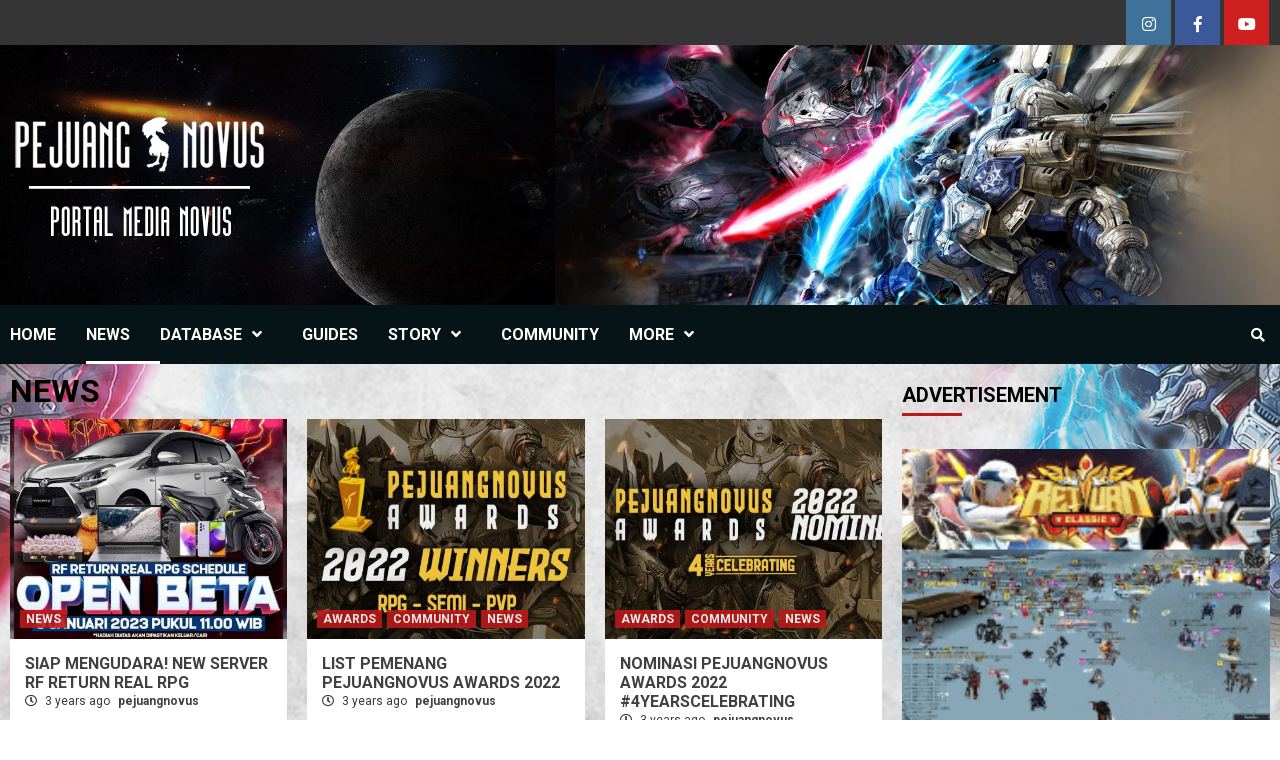

--- FILE ---
content_type: text/html; charset=UTF-8
request_url: https://www.pejuangnovus.com/category/news/page/3/
body_size: 11464
content:
<!doctype html>
<html lang="en-US" prefix="og: http://ogp.me/ns# fb: http://ogp.me/ns/fb# website: http://ogp.me/ns/website#">
<head itemscope itemtype="https://schema.org/ItemList">
    <meta charset="UTF-8">
    <meta name="viewport" content="width=device-width, initial-scale=1">
    <link rel="profile" href="http://gmpg.org/xfn/11">

    <title>NEWS Archives - Page 3 of 7 - PEJUANGNOVUS</title>

<!-- This site is optimized with the Yoast SEO plugin v13.1 - https://yoast.com/wordpress/plugins/seo/ -->
<meta name="robots" content="max-snippet:-1, max-image-preview:large, max-video-preview:-1"/>
<link rel="canonical" href="https://www.pejuangnovus.com/category/news/page/3/" />
<link rel="prev" href="https://www.pejuangnovus.com/category/news/page/2/" />
<link rel="next" href="https://www.pejuangnovus.com/category/news/page/4/" />
<!-- / Yoast SEO plugin. -->

<link rel='dns-prefetch' href='//fonts.googleapis.com' />
<link rel='dns-prefetch' href='//s.w.org' />
<link rel="alternate" type="application/rss+xml" title="PEJUANGNOVUS &raquo; Feed" href="https://www.pejuangnovus.com/feed/" />
<link rel="alternate" type="application/rss+xml" title="PEJUANGNOVUS &raquo; Comments Feed" href="https://www.pejuangnovus.com/comments/feed/" />
<link rel="alternate" type="application/rss+xml" title="PEJUANGNOVUS &raquo; NEWS Category Feed" href="https://www.pejuangnovus.com/category/news/feed/" />
		<script type="text/javascript">
			window._wpemojiSettings = {"baseUrl":"https:\/\/s.w.org\/images\/core\/emoji\/12.0.0-1\/72x72\/","ext":".png","svgUrl":"https:\/\/s.w.org\/images\/core\/emoji\/12.0.0-1\/svg\/","svgExt":".svg","source":{"concatemoji":"https:\/\/www.pejuangnovus.com\/wp-includes\/js\/wp-emoji-release.min.js?ver=5.3.20"}};
			!function(e,a,t){var n,r,o,i=a.createElement("canvas"),p=i.getContext&&i.getContext("2d");function s(e,t){var a=String.fromCharCode;p.clearRect(0,0,i.width,i.height),p.fillText(a.apply(this,e),0,0);e=i.toDataURL();return p.clearRect(0,0,i.width,i.height),p.fillText(a.apply(this,t),0,0),e===i.toDataURL()}function c(e){var t=a.createElement("script");t.src=e,t.defer=t.type="text/javascript",a.getElementsByTagName("head")[0].appendChild(t)}for(o=Array("flag","emoji"),t.supports={everything:!0,everythingExceptFlag:!0},r=0;r<o.length;r++)t.supports[o[r]]=function(e){if(!p||!p.fillText)return!1;switch(p.textBaseline="top",p.font="600 32px Arial",e){case"flag":return s([127987,65039,8205,9895,65039],[127987,65039,8203,9895,65039])?!1:!s([55356,56826,55356,56819],[55356,56826,8203,55356,56819])&&!s([55356,57332,56128,56423,56128,56418,56128,56421,56128,56430,56128,56423,56128,56447],[55356,57332,8203,56128,56423,8203,56128,56418,8203,56128,56421,8203,56128,56430,8203,56128,56423,8203,56128,56447]);case"emoji":return!s([55357,56424,55356,57342,8205,55358,56605,8205,55357,56424,55356,57340],[55357,56424,55356,57342,8203,55358,56605,8203,55357,56424,55356,57340])}return!1}(o[r]),t.supports.everything=t.supports.everything&&t.supports[o[r]],"flag"!==o[r]&&(t.supports.everythingExceptFlag=t.supports.everythingExceptFlag&&t.supports[o[r]]);t.supports.everythingExceptFlag=t.supports.everythingExceptFlag&&!t.supports.flag,t.DOMReady=!1,t.readyCallback=function(){t.DOMReady=!0},t.supports.everything||(n=function(){t.readyCallback()},a.addEventListener?(a.addEventListener("DOMContentLoaded",n,!1),e.addEventListener("load",n,!1)):(e.attachEvent("onload",n),a.attachEvent("onreadystatechange",function(){"complete"===a.readyState&&t.readyCallback()})),(n=t.source||{}).concatemoji?c(n.concatemoji):n.wpemoji&&n.twemoji&&(c(n.twemoji),c(n.wpemoji)))}(window,document,window._wpemojiSettings);
		</script>
		<style type="text/css">
img.wp-smiley,
img.emoji {
	display: inline !important;
	border: none !important;
	box-shadow: none !important;
	height: 1em !important;
	width: 1em !important;
	margin: 0 .07em !important;
	vertical-align: -0.1em !important;
	background: none !important;
	padding: 0 !important;
}
</style>
	<!-- <link rel='stylesheet' id='wp-block-library-css'  href='https://www.pejuangnovus.com/wp-includes/css/dist/block-library/style.min.css?ver=5.3.20' type='text/css' media='all' /> -->
<link rel="stylesheet" type="text/css" href="//www.pejuangnovus.com/wp-content/cache/wpfc-minified/89nogl2z/dxeps.css" media="all"/>
<link crossorigin="anonymous" rel='stylesheet' id='newsport-google-fonts-css'  href='https://fonts.googleapis.com/css?family=Roboto:100,300,400,500,700' type='text/css' media='all' />
<!-- <link rel='stylesheet' id='bootstrap-css'  href='https://www.pejuangnovus.com/wp-content/themes/covernews/assets/bootstrap/css/bootstrap.min.css?ver=5.3.20' type='text/css' media='all' /> -->
<!-- <link rel='stylesheet' id='covernews-style-css'  href='https://www.pejuangnovus.com/wp-content/themes/covernews/style.css?ver=5.3.20' type='text/css' media='all' /> -->
<!-- <link rel='stylesheet' id='newsquare-css'  href='https://www.pejuangnovus.com/wp-content/themes/newsquare/style.css?ver=1.0.3' type='text/css' media='all' /> -->
<!-- <link rel='stylesheet' id='font-awesome-v5-css'  href='https://www.pejuangnovus.com/wp-content/themes/covernews/assets/font-awesome-v5/css/fontawesome-all.min.css?ver=5.3.20' type='text/css' media='all' /> -->
<!-- <link rel='stylesheet' id='slick-css'  href='https://www.pejuangnovus.com/wp-content/themes/covernews/assets/slick/css/slick.min.css?ver=5.3.20' type='text/css' media='all' /> -->
<link rel="stylesheet" type="text/css" href="//www.pejuangnovus.com/wp-content/cache/wpfc-minified/qjowmyxk/dxeps.css" media="all"/>
<link crossorigin="anonymous" rel='stylesheet' id='covernews-google-fonts-css'  href='https://fonts.googleapis.com/css?family=Source%20Sans%20Pro:400,400i,700,700i|Lato:400,300,400italic,900,700&#038;subset=latin,latin-ext' type='text/css' media='all' />
<script src='//www.pejuangnovus.com/wp-content/cache/wpfc-minified/lzinsyig/dxeps.js' type="text/javascript"></script>
<!-- <script type='text/javascript' src='https://www.pejuangnovus.com/wp-includes/js/jquery/jquery.js?ver=1.12.4-wp'></script> -->
<!-- <script type='text/javascript' src='https://www.pejuangnovus.com/wp-includes/js/jquery/jquery-migrate.min.js?ver=1.4.1'></script> -->
<script type='text/javascript'>
/* <![CDATA[ */
var ai_front = {"wp_ai":"5.3.20+2.6.5","insertion_before":"BEFORE","insertion_after":"AFTER","insertion_prepend":"PREPEND CONTENT","insertion_append":"APPEND CONTENT","insertion_replace_content":"REPLACE CONTENT","insertion_replace_element":"REPLACE ELEMENT","cancel":"Cancel","use":"Use","add":"Add","parent":"Parent","cancel_element_selection":"Cancel element selection","select_parent_element":"Select parent element","css_selector":"CSS selector","use_current_selector":"Use current selector","element":"ELEMENT","path":"PATH","selector":"SELECTOR","visible":"VISIBLE","hidden":"HIDDEN","fallback":"FALLBACK","automatically_placed":"Automatically placed by AdSense Auto ads code"};
/* ]]> */
</script>
<script src='//www.pejuangnovus.com/wp-content/cache/wpfc-minified/fr3io7b5/dxeps.js' type="text/javascript"></script>
<!-- <script type='text/javascript' src='https://www.pejuangnovus.com/wp-content/plugins/ad-inserter/includes/js/ai-jquery.js?ver=5.3.20+2.6.5'></script> -->
<link rel='https://api.w.org/' href='https://www.pejuangnovus.com/wp-json/' />
<link rel="EditURI" type="application/rsd+xml" title="RSD" href="https://www.pejuangnovus.com/xmlrpc.php?rsd" />
<link rel="wlwmanifest" type="application/wlwmanifest+xml" href="https://www.pejuangnovus.com/wp-includes/wlwmanifest.xml" /> 
<meta name="generator" content="WordPress 5.3.20" />


<!-- social and search optimization by WPSSO Core v6.23.2 - https://wpsso.com/ -->
<!-- wpsso meta tags begin -->
<meta name="wpsso:mark:begin" content="wpsso meta tags begin"/>
<!-- generator:1 --><meta name="generator" content="WPSSO Core 6.23.2/S"/>
<meta property="fb:app_id" content="863491650779766"/>
<meta property="og:type" content="website"/>
<meta property="og:url" content="https://www.pejuangnovus.com/category/news/page/3/"/>
<meta property="og:locale" content="en_US"/>
<meta property="og:site_name" content="PEJUANGNOVUS"/>
<meta property="og:title" content="NEWS"/>
<meta property="og:description" content="Category archive for NEWS."/>
<!-- og:image:1 --><meta property="og:image" content="https://1.bp.blogspot.com/-2atYMlnPpOc/XmUIXVYXgZI/AAAAAAAAAFU/nOR9ZdwR21MbhpK4VW1FEXUFkACm6VcFwCLcBGAsYHQ/s1600/fbseowebpj.jpg"/>
<!-- og:image:1 --><meta property="og:image:width" content="1200"/>
<!-- og:image:1 --><meta property="og:image:height" content="630"/>
<meta name="twitter:domain" content="www.pejuangnovus.com"/>
<meta name="twitter:title" content="NEWS"/>
<meta name="twitter:description" content="Category archive for NEWS."/>
<meta name="twitter:card" content="summary"/>
<meta name="twitter:image" content="https://1.bp.blogspot.com/-2atYMlnPpOc/XmUIXVYXgZI/AAAAAAAAAFU/nOR9ZdwR21MbhpK4VW1FEXUFkACm6VcFwCLcBGAsYHQ/s1600/fbseowebpj.jpg"/>
<link itemprop="url" href="https://www.pejuangnovus.com/category/news/page/3/"/>
<meta itemprop="name" content="NEWS"/>
<meta itemprop="description" content="Category archive for NEWS."/>
<!-- image:1 --><link itemprop="image" href="https://1.bp.blogspot.com/-2atYMlnPpOc/XmUIXVYXgZI/AAAAAAAAAFU/nOR9ZdwR21MbhpK4VW1FEXUFkACm6VcFwCLcBGAsYHQ/s1600/fbseowebpj.jpg"/>
<meta name="thumbnail" content="https://1.bp.blogspot.com/-2atYMlnPpOc/XmUIXVYXgZI/AAAAAAAAAFU/nOR9ZdwR21MbhpK4VW1FEXUFkACm6VcFwCLcBGAsYHQ/s1600/fbseowebpj.jpg"/>
<meta name="wpsso:mark:end" content="wpsso meta tags end"/>
<!-- wpsso meta tags end -->
<!-- added on 2026-01-10T07:42:14+00:00 in 0.011971 secs from https://www.pejuangnovus.com -->

        <style type="text/css">
                        body .masthead-banner.data-bg:before {
                background: rgba(0,0,0,0);
            }
                        .site-title,
            .site-description {
                position: absolute;
                clip: rect(1px, 1px, 1px, 1px);
                display: none;
            }

            

        </style>
        <style type="text/css" id="custom-background-css">
body.custom-background { background-color: #ffffff; background-image: url("https://www.pejuangnovus.com/wp-content/uploads/2023/01/BG-PEJUANGNOVUS-23-A.jpg"); background-position: center center; background-size: cover; background-repeat: repeat; background-attachment: fixed; }
</style>
	<link rel="icon" href="https://www.pejuangnovus.com/wp-content/uploads/2020/02/cropped-icon-pejuang-32x32.png" sizes="32x32" />
<link rel="icon" href="https://www.pejuangnovus.com/wp-content/uploads/2020/02/cropped-icon-pejuang-192x192.png" sizes="192x192" />
<link rel="apple-touch-icon-precomposed" href="https://www.pejuangnovus.com/wp-content/uploads/2020/02/cropped-icon-pejuang-180x180.png" />
<meta name="msapplication-TileImage" content="https://www.pejuangnovus.com/wp-content/uploads/2020/02/cropped-icon-pejuang-270x270.png" />
<style>
.ai-viewports                 {--ai: 1;}
.ai-viewport-3                { display: none !important;}
.ai-viewport-2                { display: none !important;}
.ai-viewport-1                { display: inherit !important;}
.ai-viewport-0                { display: none !important;}
@media (min-width: 768px) and (max-width: 979px) {
.ai-viewport-1                { display: none !important;}
.ai-viewport-2                { display: inherit !important;}
}
@media (max-width: 767px) {
.ai-viewport-1                { display: none !important;}
.ai-viewport-3                { display: inherit !important;}
}
</style>
	
<!-- Global site tag (gtag.js) - Google Analytics -->
<script async src="https://www.googletagmanager.com/gtag/js?id=UA-159382800-2"></script>
<script>
  window.dataLayer = window.dataLayer || [];
  function gtag(){dataLayer.push(arguments);}
  gtag('js', new Date());

  gtag('config', 'UA-159382800-2');
</script>
	
	
</head>

<body class="archive paged category category-news category-88 custom-background wp-custom-logo paged-3 category-paged-3 hfeed default-content-layout align-content-left">

    <div id="af-preloader">
        <div id="loader-wrapper">
            <div id="loader"></div>
        </div>
    </div>

<div id="page" class="site">
    <a class="skip-link screen-reader-text" href="#content">Skip to content</a>

    <div class="header-layout-1">
                    <div class="top-masthead">

                <div class="container">
                    <div class="row">
                                                                            <div class="col-xs-12 col-sm-12 col-md-4 pull-right">
                                <div class="social-navigation"><ul id="social-menu" class="menu"><li id="menu-item-147" class="menu-item menu-item-type-custom menu-item-object-custom menu-item-147"><a href="https://www.instagram.com/pejuangnovus"><span class="screen-reader-text">Instagram</span></a></li>
<li id="menu-item-149" class="menu-item menu-item-type-custom menu-item-object-custom menu-item-149"><a href="https://www.facebook.com/pejuangnovus"><span class="screen-reader-text">Facebook</span></a></li>
<li id="menu-item-150" class="menu-item menu-item-type-custom menu-item-object-custom menu-item-150"><a href="https://www.youtube.com/channel/UCF_K-53b3NGthlpBDhuIiiw"><span class="screen-reader-text">Youtube</span></a></li>
</ul></div>                            </div>
                                            </div>
                </div>
            </div> <!--    Topbar Ends-->
                <header id="masthead" class="site-header">
                        <div class="masthead-banner data-bg"
                 data-background="https://pejuangnovus.com/wp-content/uploads/2020/02/cropped-banner-web-2.jpg">
                <div class="container">
                    <div class="row">
                        <div class="col-md-4">
                            <div class="site-branding">
                                <a href="https://www.pejuangnovus.com/" class="custom-logo-link" rel="home"><img width="260" height="170" src="https://www.pejuangnovus.com/wp-content/uploads/2020/02/cropped-portal-media-novus-png.png" class="custom-logo" alt="PEJUANGNOVUS" data-wp-pid="312" /></a>                                    <p class="site-title font-family-1">
                                        <a href="https://www.pejuangnovus.com/"
                                           rel="home">PEJUANGNOVUS</a>
                                    </p>
                                
                                                                    <p class="site-description">PORTAL MEDIA NOVUS &#8211; BERITA GUIDE DAN TIPS RF ONLINE &#8211; NEWS</p>
                                                            </div>
                        </div>
                        <div class="col-md-8">
                                                    </div>
                    </div>
                </div>
            </div>
            <nav id="site-navigation" class="main-navigation">
                <div class="container">
                    <div class="row">
                        <div class="kol-12">
                            <div class="navigation-container">



                                <span class="toggle-menu" aria-controls="primary-menu" aria-expanded="false">
                                <span class="screen-reader-text">Primary Menu</span>
                                 <i class="ham"></i>
                        </span>
                                <span class="af-mobile-site-title-wrap">
                            <a href="https://www.pejuangnovus.com/" class="custom-logo-link" rel="home"><img width="260" height="170" src="https://www.pejuangnovus.com/wp-content/uploads/2020/02/cropped-portal-media-novus-png.png" class="custom-logo" alt="PEJUANGNOVUS" data-wp-pid="312" /></a>                                    <p class="site-title font-family-1">
                                <a href="https://www.pejuangnovus.com/"
                                   rel="home">PEJUANGNOVUS</a>
                            </p>
                        </span>
                                <div class="menu main-menu"><ul id="primary-menu" class="menu"><li id="menu-item-52" class="menu-item menu-item-type-custom menu-item-object-custom menu-item-home menu-item-52"><a href="https://www.pejuangnovus.com/">HOME</a></li>
<li id="menu-item-1877" class="menu-item menu-item-type-taxonomy menu-item-object-category current-menu-item menu-item-1877"><a href="https://www.pejuangnovus.com/category/news/" aria-current="page">NEWS</a></li>
<li id="menu-item-160" class="menu-item menu-item-type-taxonomy menu-item-object-category menu-item-has-children menu-item-160"><a href="https://www.pejuangnovus.com/category/database/">DATABASE</a>
<ul class="sub-menu">
	<li id="menu-item-229" class="menu-item menu-item-type-post_type menu-item-object-post menu-item-229"><a href="https://www.pejuangnovus.com/map-rf-online/">MAPS</a></li>
	<li id="menu-item-318" class="menu-item menu-item-type-post_type menu-item-object-post menu-item-318"><a href="https://www.pejuangnovus.com/list-all-armor-level-50-rf-online/">ARMOR</a></li>
	<li id="menu-item-319" class="menu-item menu-item-type-post_type menu-item-object-post menu-item-319"><a href="https://www.pejuangnovus.com/list-senjata/">WEAPON</a></li>
	<li id="menu-item-651" class="menu-item menu-item-type-custom menu-item-object-custom menu-item-has-children menu-item-651"><a href="#">JOB CLASS &#038; SKILLS</a>
	<ul class="sub-menu">
		<li id="menu-item-869" class="menu-item menu-item-type-post_type menu-item-object-post menu-item-869"><a href="https://www.pejuangnovus.com/job-skill-accretia-rf-online/">ACCRETIA</a></li>
		<li id="menu-item-652" class="menu-item menu-item-type-post_type menu-item-object-post menu-item-652"><a href="https://www.pejuangnovus.com/job-skill-bellato-rf-online/">BELLATO</a></li>
		<li id="menu-item-797" class="menu-item menu-item-type-post_type menu-item-object-post menu-item-797"><a href="https://www.pejuangnovus.com/job-skill-cora-rf-online/">CORA</a></li>
	</ul>
</li>
	<li id="menu-item-653" class="menu-item menu-item-type-custom menu-item-object-custom menu-item-has-children menu-item-653"><a href="#">BASE JOB SKILLS</a>
	<ul class="sub-menu">
		<li id="menu-item-659" class="menu-item menu-item-type-post_type menu-item-object-post menu-item-659"><a href="https://www.pejuangnovus.com/job-skill-warrior-rf-online/">WARRIOR</a></li>
		<li id="menu-item-658" class="menu-item menu-item-type-post_type menu-item-object-post menu-item-658"><a href="https://www.pejuangnovus.com/job-skill-ranger-rf-online/">RANGER</a></li>
		<li id="menu-item-657" class="menu-item menu-item-type-post_type menu-item-object-post menu-item-657"><a href="https://www.pejuangnovus.com/job-skill-mage-rf-online/">MAGE</a></li>
	</ul>
</li>
</ul>
</li>
<li id="menu-item-162" class="menu-item menu-item-type-taxonomy menu-item-object-category menu-item-162"><a href="https://www.pejuangnovus.com/category/guide/">GUIDES</a></li>
<li id="menu-item-1437" class="menu-item menu-item-type-custom menu-item-object-custom menu-item-home menu-item-has-children menu-item-1437"><a href="https://www.pejuangnovus.com/#">STORY</a>
<ul class="sub-menu">
	<li id="menu-item-1438" class="menu-item menu-item-type-post_type menu-item-object-page menu-item-1438"><a href="https://www.pejuangnovus.com/lore/">LORE</a></li>
	<li id="menu-item-1828" class="menu-item menu-item-type-custom menu-item-object-custom menu-item-1828"><a href="https://www.pejuangnovus.com/history/">HISTORY</a></li>
	<li id="menu-item-1824" class="menu-item menu-item-type-post_type menu-item-object-page menu-item-1824"><a href="https://www.pejuangnovus.com/fanfiction/">FAN FICTION</a></li>
</ul>
</li>
<li id="menu-item-163" class="menu-item menu-item-type-taxonomy menu-item-object-category menu-item-163"><a href="https://www.pejuangnovus.com/category/community/">COMMUNITY</a></li>
<li id="menu-item-1281" class="menu-item menu-item-type-custom menu-item-object-custom menu-item-home menu-item-has-children menu-item-1281"><a href="https://www.pejuangnovus.com/#">MORE</a>
<ul class="sub-menu">
	<li id="menu-item-2266" class="menu-item menu-item-type-taxonomy menu-item-object-category menu-item-2266"><a href="https://www.pejuangnovus.com/category/intro/">INTRO</a></li>
	<li id="menu-item-2232" class="menu-item menu-item-type-taxonomy menu-item-object-category menu-item-2232"><a href="https://www.pejuangnovus.com/category/awards/">AWARDS</a></li>
	<li id="menu-item-164" class="menu-item menu-item-type-post_type menu-item-object-page menu-item-164"><a href="https://www.pejuangnovus.com/meme/">MEME</a></li>
	<li id="menu-item-161" class="menu-item menu-item-type-taxonomy menu-item-object-category menu-item-161"><a href="https://www.pejuangnovus.com/category/other/">OTHER</a></li>
</ul>
</li>
</ul></div>
                                <div class="cart-search">

                                    <div class="af-search-wrap">
                                        <div class="search-overlay">
                                            <a href="#" title="Search" class="search-icon">
                                                <i class="fa fa-search"></i>
                                            </a>
                                            <div class="af-search-form">
                                                <form role="search" method="get" class="search-form" action="https://www.pejuangnovus.com/">
				<label>
					<span class="screen-reader-text">Search for:</span>
					<input type="search" class="search-field" placeholder="Search &hellip;" value="" name="s" />
				</label>
				<input type="submit" class="search-submit" value="Search" />
			</form>                                            </div>
                                        </div>
                                    </div>
                                </div>


                            </div>
                        </div>
                    </div>
                </div>
            </nav>
        </header>
    </div>

    <div id="content" class="container">
        <div class="row">

                <div id="primary" class="content-area">
                    <main id="main" class="site-main">

                        
                            <header class="header-title-wrapper1">
                                <h1 class="page-title">NEWS</h1>                            </header><!-- .header-title-wrapper -->
                            <div class="row">
                            

        <article id="post-2245" class="col-lg-4 col-sm-4 col-md-4 latest-posts-grid post-2245 post type-post status-publish format-standard has-post-thumbnail hentry category-news tag-cap-50 tag-news tag-obt tag-rf-online tag-rf-return tag-rpg"                 data-mh="archive-layout-grid">
            
<div class="align-items-center">
        <div class="spotlight-post">
            <figure class="categorised-article inside-img">
                <div class="categorised-article-wrapper">
                    <div class="data-bg-hover data-bg data-bg-categorised"
                         data-background="https://www.pejuangnovus.com/wp-content/uploads/2023/01/rf-return-obt-wp-720x380.jpg">
                        <a href="https://www.pejuangnovus.com/new-server-rf-return-real-rpg/"></a>
                    </div>
                                        <div class="figure-categories figure-categories-bg">
                        <ul class="cat-links"><li class="meta-category">
                             <a class="covernews-categories category-color-1" href="https://www.pejuangnovus.com/category/news/" alt="View all posts in NEWS"> 
                                 NEWS
                             </a>
                        </li></ul>                    </div>
                </div>

            </figure>
            <figcaption>

                <h3 class="article-title article-title-1">
                    <a href="https://www.pejuangnovus.com/new-server-rf-return-real-rpg/">
                        SIAP MENGUDARA! NEW SERVER RF RETURN REAL RPG                    </a>
                </h3>
                <div class="grid-item-metadata">
                    
        <span class="author-links">
                            <span class="item-metadata posts-date">
                <i class="far fa-clock"></i>
                    3 years ago            </span>
                        
                <span class="item-metadata posts-author">
            <a href="https://www.pejuangnovus.com/author/pejuangnovus/">
                pejuangnovus            </a>
        </span>
                    </span>
                        </div>
                                    <div class="full-item-discription">
                        <div class="post-description">
                            <p>RF Return tiada henti untuk melakukan innovasi terhadap RF Online di Indonesia. Kali ini RF&#8230;</p>

                        </div>
                    </div>
                            </figcaption>
    </div>
    </div>







        </article>
    

        <article id="post-2242" class="col-lg-4 col-sm-4 col-md-4 latest-posts-grid post-2242 post type-post status-publish format-standard has-post-thumbnail hentry category-awards category-community category-news tag-awards tag-nominasi tag-pejuang-novus-awards tag-rf-online"                 data-mh="archive-layout-grid">
            
<div class="align-items-center">
        <div class="spotlight-post">
            <figure class="categorised-article inside-img">
                <div class="categorised-article-wrapper">
                    <div class="data-bg-hover data-bg data-bg-categorised"
                         data-background="https://www.pejuangnovus.com/wp-content/uploads/2023/01/2022-0-winner-720x380.jpg">
                        <a href="https://www.pejuangnovus.com/list-pemenang-pejuangnovus-awards-2022/"></a>
                    </div>
                                        <div class="figure-categories figure-categories-bg">
                        <ul class="cat-links"><li class="meta-category">
                             <a class="covernews-categories category-color-1" href="https://www.pejuangnovus.com/category/awards/" alt="View all posts in AWARDS"> 
                                 AWARDS
                             </a>
                        </li><li class="meta-category">
                             <a class="covernews-categories category-color-1" href="https://www.pejuangnovus.com/category/community/" alt="View all posts in COMMUNITY"> 
                                 COMMUNITY
                             </a>
                        </li><li class="meta-category">
                             <a class="covernews-categories category-color-1" href="https://www.pejuangnovus.com/category/news/" alt="View all posts in NEWS"> 
                                 NEWS
                             </a>
                        </li></ul>                    </div>
                </div>

            </figure>
            <figcaption>

                <h3 class="article-title article-title-1">
                    <a href="https://www.pejuangnovus.com/list-pemenang-pejuangnovus-awards-2022/">
                        LIST PEMENANG PEJUANGNOVUS AWARDS 2022                    </a>
                </h3>
                <div class="grid-item-metadata">
                    
        <span class="author-links">
                            <span class="item-metadata posts-date">
                <i class="far fa-clock"></i>
                    3 years ago            </span>
                        
                <span class="item-metadata posts-author">
            <a href="https://www.pejuangnovus.com/author/pejuangnovus/">
                pejuangnovus            </a>
        </span>
                    </span>
                        </div>
                                    <div class="full-item-discription">
                        <div class="post-description">
                            <p>Setelah melalui beberapa hari dalam proses perolehan voting, kita telah menemukan para pemenang pada masing-masing&#8230;</p>

                        </div>
                    </div>
                            </figcaption>
    </div>
    </div>







        </article>
    

        <article id="post-2225" class="col-lg-4 col-sm-4 col-md-4 latest-posts-grid post-2225 post type-post status-publish format-standard has-post-thumbnail hentry category-awards category-community category-news tag-awards tag-pejuang-novus-awards tag-rf-online"                 data-mh="archive-layout-grid">
            
<div class="align-items-center">
        <div class="spotlight-post">
            <figure class="categorised-article inside-img">
                <div class="categorised-article-wrapper">
                    <div class="data-bg-hover data-bg data-bg-categorised"
                         data-background="https://www.pejuangnovus.com/wp-content/uploads/2022/12/PNA2022-WP-720x380.jpg">
                        <a href="https://www.pejuangnovus.com/nominasi-pejuangnovus-awards-2022/"></a>
                    </div>
                                        <div class="figure-categories figure-categories-bg">
                        <ul class="cat-links"><li class="meta-category">
                             <a class="covernews-categories category-color-1" href="https://www.pejuangnovus.com/category/awards/" alt="View all posts in AWARDS"> 
                                 AWARDS
                             </a>
                        </li><li class="meta-category">
                             <a class="covernews-categories category-color-1" href="https://www.pejuangnovus.com/category/community/" alt="View all posts in COMMUNITY"> 
                                 COMMUNITY
                             </a>
                        </li><li class="meta-category">
                             <a class="covernews-categories category-color-1" href="https://www.pejuangnovus.com/category/news/" alt="View all posts in NEWS"> 
                                 NEWS
                             </a>
                        </li></ul>                    </div>
                </div>

            </figure>
            <figcaption>

                <h3 class="article-title article-title-1">
                    <a href="https://www.pejuangnovus.com/nominasi-pejuangnovus-awards-2022/">
                        NOMINASI PEJUANGNOVUS AWARDS 2022 #4YEARSCELEBRATING                    </a>
                </h3>
                <div class="grid-item-metadata">
                    
        <span class="author-links">
                            <span class="item-metadata posts-date">
                <i class="far fa-clock"></i>
                    3 years ago            </span>
                        
                <span class="item-metadata posts-author">
            <a href="https://www.pejuangnovus.com/author/pejuangnovus/">
                pejuangnovus            </a>
        </span>
                    </span>
                        </div>
                                    <div class="full-item-discription">
                        <div class="post-description">
                            <p>4 YEARS CELEBARTING! PEJUANGNOVUS AWARDS kembali hadir pada tahun 2022. Seperti biasa di akhir tahun&#8230;</p>

                        </div>
                    </div>
                            </figcaption>
    </div>
    </div>







        </article>
    

        <article id="post-2210" class="col-lg-4 col-sm-4 col-md-4 latest-posts-grid post-2210 post type-post status-publish format-standard has-post-thumbnail hentry category-news category-tips tag-pptp tag-rf-online tag-vpn"                 data-mh="archive-layout-grid">
            
<div class="align-items-center">
        <div class="spotlight-post">
            <figure class="categorised-article inside-img">
                <div class="categorised-article-wrapper">
                    <div class="data-bg-hover data-bg data-bg-categorised"
                         data-background="https://www.pejuangnovus.com/wp-content/uploads/2022/11/WP-VPN22-720x380.jpg">
                        <a href="https://www.pejuangnovus.com/vpn-pptp-rf-online/"></a>
                    </div>
                                        <div class="figure-categories figure-categories-bg">
                        <ul class="cat-links"><li class="meta-category">
                             <a class="covernews-categories category-color-1" href="https://www.pejuangnovus.com/category/news/" alt="View all posts in NEWS"> 
                                 NEWS
                             </a>
                        </li><li class="meta-category">
                             <a class="covernews-categories category-color-1" href="https://www.pejuangnovus.com/category/tips/" alt="View all posts in TIPS"> 
                                 TIPS
                             </a>
                        </li></ul>                    </div>
                </div>

            </figure>
            <figcaption>

                <h3 class="article-title article-title-1">
                    <a href="https://www.pejuangnovus.com/vpn-pptp-rf-online/">
                        VPN TERBAIK UNTUK RF ONLINE GRATIS TANPA NGELAG!                    </a>
                </h3>
                <div class="grid-item-metadata">
                    
        <span class="author-links">
                            <span class="item-metadata posts-date">
                <i class="far fa-clock"></i>
                    3 years ago            </span>
                        
                <span class="item-metadata posts-author">
            <a href="https://www.pejuangnovus.com/author/pejuangnovus/">
                pejuangnovus            </a>
        </span>
                    </span>
                        </div>
                                    <div class="full-item-discription">
                        <div class="post-description">
                            <p>Semua player RF Online terutama pemain Private Server selalu mengalami lag atau sinyal buruk pada&#8230;</p>

                        </div>
                    </div>
                            </figcaption>
    </div>
    </div>







        </article>
    

        <article id="post-2155" class="col-lg-4 col-sm-4 col-md-4 latest-posts-grid post-2155 post type-post status-publish format-standard has-post-thumbnail hentry category-news tag-cap-50 tag-obt tag-return tag-rf-online tag-rf-return tag-rpg"                 data-mh="archive-layout-grid">
            
<div class="align-items-center">
        <div class="spotlight-post">
            <figure class="categorised-article inside-img">
                <div class="categorised-article-wrapper">
                    <div class="data-bg-hover data-bg data-bg-categorised"
                         data-background="https://www.pejuangnovus.com/wp-content/uploads/2022/05/RETURN-50-RPG-WP-2022-720x380.jpg">
                        <a href="https://www.pejuangnovus.com/rf-return-rpg-50-2022/"></a>
                    </div>
                                        <div class="figure-categories figure-categories-bg">
                        <ul class="cat-links"><li class="meta-category">
                             <a class="covernews-categories category-color-1" href="https://www.pejuangnovus.com/category/news/" alt="View all posts in NEWS"> 
                                 NEWS
                             </a>
                        </li></ul>                    </div>
                </div>

            </figure>
            <figcaption>

                <h3 class="article-title article-title-1">
                    <a href="https://www.pejuangnovus.com/rf-return-rpg-50-2022/">
                        MASIH FRESH! RF RETURN RPG 50 TOTAL ONLINE 2500+ PLAYER DENGAN GRAND PRIZE 1 UNIT APARTEMENT!                    </a>
                </h3>
                <div class="grid-item-metadata">
                    
        <span class="author-links">
                            <span class="item-metadata posts-date">
                <i class="far fa-clock"></i>
                    4 years ago            </span>
                        
                <span class="item-metadata posts-author">
            <a href="https://www.pejuangnovus.com/author/pejuangnovus/">
                pejuangnovus            </a>
        </span>
                    </span>
                        </div>
                                    <div class="full-item-discription">
                        <div class="post-description">
                            <p>Sebagai salah satu top server RF di Indonesia pada beberapa tahun ini, RF Return telah&#8230;</p>

                        </div>
                    </div>
                            </figcaption>
    </div>
    </div>







        </article>
    

        <article id="post-2132" class="col-lg-4 col-sm-4 col-md-4 latest-posts-grid post-2132 post type-post status-publish format-standard has-post-thumbnail hentry category-news tag-cap-50 tag-coming-soon tag-herowings tag-rf-herowings tag-rf-online tag-semi-pvp"                 data-mh="archive-layout-grid">
            
<div class="align-items-center">
        <div class="spotlight-post">
            <figure class="categorised-article inside-img">
                <div class="categorised-article-wrapper">
                    <div class="data-bg-hover data-bg data-bg-categorised"
                         data-background="https://www.pejuangnovus.com/wp-content/uploads/2022/04/RFHEROWINGS-WP-720x380.jpg">
                        <a href="https://www.pejuangnovus.com/coming-soon-rf-herowings/"></a>
                    </div>
                                        <div class="figure-categories figure-categories-bg">
                        <ul class="cat-links"><li class="meta-category">
                             <a class="covernews-categories category-color-1" href="https://www.pejuangnovus.com/category/news/" alt="View all posts in NEWS"> 
                                 NEWS
                             </a>
                        </li></ul>                    </div>
                </div>

            </figure>
            <figcaption>

                <h3 class="article-title article-title-1">
                    <a href="https://www.pejuangnovus.com/coming-soon-rf-herowings/">
                        COMING SOON! RF HEROWINGS SEMI PVP CAP 50 &#8211; NEW CONCEPT!                    </a>
                </h3>
                <div class="grid-item-metadata">
                    
        <span class="author-links">
                            <span class="item-metadata posts-date">
                <i class="far fa-clock"></i>
                    4 years ago            </span>
                        
                <span class="item-metadata posts-author">
            <a href="https://www.pejuangnovus.com/author/pejuangnovus/">
                pejuangnovus            </a>
        </span>
                    </span>
                        </div>
                                    <div class="full-item-discription">
                        <div class="post-description">
                            <p>Bagi kalian para pecinta Semi PVP yang tidak suka bertele-tele leveling dan langsung siap perang,&#8230;</p>

                        </div>
                    </div>
                            </figcaption>
    </div>
    </div>







        </article>
    <div class='code-block code-block-1' style='margin: 8px 0; clear: both;'>
<script async src="https://pagead2.googlesyndication.com/pagead/js/adsbygoogle.js?client=ca-pub-2349697727335539"
     crossorigin="anonymous"></script>
<!-- IKLAN HOMEPAGE (LANDSCAPE) BOTTOM (AKTIF -->
<ins class="adsbygoogle"
     style="display:inline-block;width:970px;height:90px"
     data-ad-client="ca-pub-2349697727335539"
     data-ad-slot="9015451489"></ins>
<script>
     (adsbygoogle = window.adsbygoogle || []).push({});
</script></div>
<div class='code-block code-block-3' style='margin: 8px 0; clear: both;'>
<a href="https://www.instagram.com/pejuangnovus/" target="_blank"><img src="https://www.pejuangnovus.com/wp-content/uploads/2022/04/PROMOTE-PN-COMP1.gif"></a></div>
                            <div class="col col-ten">
                                <div class="covernews-pagination">
                                    
	<nav class="navigation pagination" role="navigation" aria-label="Posts">
		<h2 class="screen-reader-text">Posts navigation</h2>
		<div class="nav-links"><a class="prev page-numbers" href="https://www.pejuangnovus.com/category/news/page/2/">Previous</a>
<a class="page-numbers" href="https://www.pejuangnovus.com/category/news/">1</a>
<a class="page-numbers" href="https://www.pejuangnovus.com/category/news/page/2/">2</a>
<span aria-current="page" class="page-numbers current">3</span>
<a class="page-numbers" href="https://www.pejuangnovus.com/category/news/page/4/">4</a>
<a class="page-numbers" href="https://www.pejuangnovus.com/category/news/page/5/">5</a>
<a class="page-numbers" href="https://www.pejuangnovus.com/category/news/page/6/">6</a>
<a class="page-numbers" href="https://www.pejuangnovus.com/category/news/page/7/">7</a>
<a class="next page-numbers" href="https://www.pejuangnovus.com/category/news/page/4/">Next</a></div>
	</nav>                                </div>
                            </div>
                                            </div>
                    </main><!-- #main -->
                </div><!-- #primary -->

                <aside id="secondary" class="widget-area aft-sticky-sidebar">
	<div id="custom_html-3" class="widget_text widget covernews-widget widget_custom_html"><h2 class="widget-title widget-title-1"><span>ADVERTISEMENT</span></h2><div class="textwidget custom-html-widget"><head><script data-ad-client="ca-pub-2349697727335539" async src="https://pagead2.googlesyndication.com/pagead/js/adsbygoogle.js"></script></head></div></div><div id="media_image-27" class="widget covernews-widget widget_media_image"><a href="https://www.instagram.com/rfreturnrpg/" target="_blank" rel="noopener noreferrer"><img class="image " src="https://blogger.googleusercontent.com/img/b/R29vZ2xl/AVvXsEht-C6Hcp36RygWqjcF_fQiN6LePiPVaAkwNaxZ19Js0mpWGUiME5ns5nj4zhwQCyFusB7eADmHGSNUWrUp0V7QOm-9c8YVD1ufaWp3dNxNinQ_lR0OEDYPu4zBijQ-xLSgvUYIIpjlE9NBE_ptbAsi0Lxx9M6e74MaUL1ZPFiF5-XkXwQuu6ZSJ9h0BJM/w640-h640/gif-return-okt2024.gif" alt="" width="432" height="432" /></a></div><div id="media_image-30" class="widget covernews-widget widget_media_image"><a href="https://www.instagram.com/rfreturnrpg/"><img width="300" height="300" src="https://www.pejuangnovus.com/wp-content/uploads/2026/01/Screenshot_2026-01-09-18-10-56-849_com.instagram.android-edit-300x300.jpg" class="image wp-image-2458  attachment-medium size-medium" alt="" style="max-width: 100%; height: auto;" srcset="https://www.pejuangnovus.com/wp-content/uploads/2026/01/Screenshot_2026-01-09-18-10-56-849_com.instagram.android-edit-300x300.jpg 300w, https://www.pejuangnovus.com/wp-content/uploads/2026/01/Screenshot_2026-01-09-18-10-56-849_com.instagram.android-edit-1021x1024.jpg 1021w, https://www.pejuangnovus.com/wp-content/uploads/2026/01/Screenshot_2026-01-09-18-10-56-849_com.instagram.android-edit-200x200.jpg 200w, https://www.pejuangnovus.com/wp-content/uploads/2026/01/Screenshot_2026-01-09-18-10-56-849_com.instagram.android-edit-768x770.jpg 768w, https://www.pejuangnovus.com/wp-content/uploads/2026/01/Screenshot_2026-01-09-18-10-56-849_com.instagram.android-edit-1024x1027.jpg 1024w, https://www.pejuangnovus.com/wp-content/uploads/2026/01/Screenshot_2026-01-09-18-10-56-849_com.instagram.android-edit.jpg 1080w" sizes="(max-width: 300px) 100vw, 300px" data-wp-pid="2458" /></a></div><div id="media_image-25" class="widget covernews-widget widget_media_image"><h2 class="widget-title widget-title-1"><span>SUPPORT US</span></h2><a href="https://saweria.co/pejuangnovus" target="_blank" rel="noopener noreferrer"><img class="image " src="https://blogger.googleusercontent.com/img/b/R29vZ2xl/AVvXsEjBGfWBRLu2iWTFy86xven593aFhYg7WpwXIkbTbnE321t78r-Lpza9DoAXOkbxiK9y4G-1LecCbrBM7-ukgnvi8GUXgaDohy4Ua7gXkQCHJUJbSAV0icxFgtCxFnnNaPxfH4f9wZElGoW4hvq3y6yzsKOCGBh_pod6MJCVEJn7Ao_fryLs6hj3cRzG/w400-h250/DONATE%20PEJUANGNOVUS%20GIF.gif" alt="" width="400" height="250" /></a></div><div id="custom_html-23" class="widget_text widget covernews-widget widget_custom_html"><div class="textwidget custom-html-widget"></div></div></aside><!-- #secondary -->
        </div>


</div>


<footer class="site-footer">
        
            <div class="secondary-footer">
        <div class="container">
            <div class="row">
                                    <div class="col-sm-6">
                        <div class="footer-nav-wrapper">
                        <div class="footer-navigation"><ul id="footer-menu" class="menu"><li id="menu-item-1285" class="menu-item menu-item-type-custom menu-item-object-custom menu-item-home menu-item-1285"><a href="https://www.pejuangnovus.com">HOME</a></li>
<li id="menu-item-103" class="menu-item menu-item-type-post_type menu-item-object-page menu-item-103"><a target="_blank" rel="noopener noreferrer" href="https://www.pejuangnovus.com/about/">ABOUT</a></li>
<li id="menu-item-104" class="menu-item menu-item-type-post_type menu-item-object-page menu-item-104"><a target="_blank" rel="noopener noreferrer" href="https://www.pejuangnovus.com/contact/">CONTACT</a></li>
<li id="menu-item-779" class="menu-item menu-item-type-post_type menu-item-object-page menu-item-779"><a href="https://www.pejuangnovus.com/term-of-use/">TERM OF USE</a></li>
<li id="menu-item-780" class="menu-item menu-item-type-post_type menu-item-object-page menu-item-privacy-policy menu-item-780"><a href="https://www.pejuangnovus.com/privacy-policy/">PRIVACY POLICY</a></li>
</ul></div>                        </div>
                    </div>
                                                        <div class="col-sm-6">
                        <div class="footer-social-wrapper">
                            <div class="social-navigation"><ul id="social-menu" class="menu"><li class="menu-item menu-item-type-custom menu-item-object-custom menu-item-147"><a href="https://www.instagram.com/pejuangnovus"><span class="screen-reader-text">Instagram</span></a></li>
<li class="menu-item menu-item-type-custom menu-item-object-custom menu-item-149"><a href="https://www.facebook.com/pejuangnovus"><span class="screen-reader-text">Facebook</span></a></li>
<li class="menu-item menu-item-type-custom menu-item-object-custom menu-item-150"><a href="https://www.youtube.com/channel/UCF_K-53b3NGthlpBDhuIiiw"><span class="screen-reader-text">Youtube</span></a></li>
</ul></div>                        </div>
                    </div>
                            </div>
        </div>
    </div>
            <div class="site-info">
        <div class="container">
            <div class="row">
                <div class="col-sm-12">
                                                                © 2019 - 2024 PEJUANGNOVUS - Portal Media Novus                                                                                    <span class="sep"> | </span>
                        <a href="#">Pejuangnovus is a Community Fansite RF Online</a> © MMORPG RF Online and / or any RF Online images are trademarks and property of Netmarble. All other copyrights or trademarks are the property of their respective owners.                                    </div>
            </div>
        </div>
    </div>
</footer>
</div>
<a id="scroll-up" class="secondary-color">
    <i class="fa fa-angle-up"></i>
</a>
<script type='text/javascript' src='https://www.pejuangnovus.com/wp-content/themes/covernews/js/navigation.js?ver=20151215'></script>
<script type='text/javascript' src='https://www.pejuangnovus.com/wp-content/themes/covernews/js/skip-link-focus-fix.js?ver=20151215'></script>
<script type='text/javascript' src='https://www.pejuangnovus.com/wp-content/themes/covernews/assets/slick/js/slick.min.js?ver=5.3.20'></script>
<script type='text/javascript' src='https://www.pejuangnovus.com/wp-content/themes/covernews/assets/bootstrap/js/bootstrap.min.js?ver=5.3.20'></script>
<script type='text/javascript' src='https://www.pejuangnovus.com/wp-content/themes/covernews/assets/jquery-match-height/jquery.matchHeight.min.js?ver=5.3.20'></script>
<script type='text/javascript' src='https://www.pejuangnovus.com/wp-content/themes/covernews/assets/marquee/jquery.marquee.js?ver=5.3.20'></script>
<script type='text/javascript' src='https://www.pejuangnovus.com/wp-content/themes/covernews/assets/theiaStickySidebar/theia-sticky-sidebar.min.js?ver=5.3.20'></script>
<script type='text/javascript' src='https://www.pejuangnovus.com/wp-content/themes/covernews/assets/script.js?ver=5.3.20'></script>
<script type='text/javascript' src='https://www.pejuangnovus.com/wp-content/themes/covernews/assets/fixed-header-script.js?ver=5.3.20'></script>
<script type='text/javascript' src='https://www.pejuangnovus.com/wp-includes/js/wp-embed.min.js?ver=5.3.20'></script>
<script>
b64e=function(a){return btoa(encodeURIComponent(a).replace(/%([0-9A-F]{2})/g,function(a,b){return String.fromCharCode("0x"+b)}))};b64d=function(a){return decodeURIComponent(atob(a).split("").map(function(a){return"%"+("00"+a.charCodeAt(0).toString(16)).slice(-2)}).join(""))};
function ai_run_scripts(){ai_insert=function(a,c,h){var d=-1!=c.indexOf(":eq")?jQuery(c):document.querySelectorAll(c);Array.prototype.forEach.call(d,function(b,d){selector_string=b.hasAttribute("id")?"#"+b.getAttribute("id"):b.hasAttribute("class")?"."+b.getAttribute("class").replace(RegExp(" ","g"),"."):"";var e=document.createElement("div");e.innerHTML=h;var f=e.getElementsByClassName("ai-selector-counter")[0];null!=f&&(f.innerText=d+1);f=e.getElementsByClassName("ai-debug-name ai-main")[0];if(null!=f){var k="";"before"==
a?k=ai_front.insertion_before:"after"==a?k=ai_front.insertion_after:"prepend"==a?k=ai_front.insertion_prepend:"append"==a?k=ai_front.insertion_append:"replace-content"==a?k=ai_front.insertion_replace_content:"replace-element"==a&&(k=ai_front.insertion_replace_element);-1==selector_string.indexOf(".ai-viewports")&&(f.innerText=k+" "+c+" ("+b.tagName.toLowerCase()+selector_string+")")}f=document.createRange().createContextualFragment(e.innerHTML);"before"==a?b.parentNode.insertBefore(f,b):"after"==
a?b.parentNode.insertBefore(f,b.nextSibling):"prepend"==a?b.insertBefore(f,b.firstChild):"append"==a?b.insertBefore(f,null):"replace-content"==a?b.innerHTML=e.innerHTML:"replace-element"==a&&(b.parentNode.insertBefore(f,b),b.parentNode.removeChild(b))})};
ai_insert_code=function(a){function c(a,b){return null==a?!1:a.classList?a.classList.contains(b):-1<(" "+a.className+" ").indexOf(" "+b+" ")}function h(a,b){null!=a&&(a.classList?a.classList.add(b):a.className+=" "+b)}function d(a,b){null!=a&&(a.classList?a.classList.remove(b):a.className=a.className.replace(new RegExp("(^|\\b)"+b.split(" ").join("|")+"(\\b|$)","gi")," "))}if("undefined"!=typeof a){var b=!1,g=c(a,"no-visibility-check")?!0:!!(a.offsetWidth||a.offsetHeight||a.getClientRects().length);
a.getAttribute("data-block");if(g){b=a.getAttribute("data-code");g=a.getAttribute("data-insertion");var e=a.getAttribute("data-selector");if(null!=b)if(null!=g&&null!=e){if(-1!=e.indexOf(":eq")?jQuery(e).length:document.querySelectorAll(e).length)ai_insert(g,e,b64d(b)),d(a,"ai-viewports")}else b=document.createRange().createContextualFragment(b64d(b)),a.parentNode.insertBefore(b,a.nextSibling),d(a,"ai-viewports");b=!0;a=a.getElementsByClassName("ai-check-block");"undefined"!=typeof a[0]&&a[0].parentNode.removeChild(a[0])}else g=
a.previousElementSibling,c(g,"ai-debug-bar")&&c(g,"ai-debug-script")&&(d(g,"ai-debug-script"),h(g,"ai-debug-viewport-invisible")),d(a,"ai-viewports");return b}};
ai_insert_list_code=function(a){var c=document.getElementsByClassName(a)[0];if("undefined"!=typeof c){var h=ai_insert_code(c),d=c.closest("div.code-block");d&&(h||d.removeAttribute("data-ai"),d.classList.remove("ai-list-block"),d.style.visibility="",d.classList.contains("ai-remove-position")&&(d.style.position=""));c.classList.remove(a);h&&ai_process_elements()}};
ai_insert_viewport_code=function(a){var c=document.getElementsByClassName(a)[0];"undefined"!=typeof c&&(ai_insert_code(c),c.classList.remove(a),ai_process_elements())};ai_insert_code_by_class=function(a){var c=document.getElementsByClassName(a)[0];"undefined"!=typeof c&&(ai_insert_code(c),c.classList.remove(a))};ai_process_elements_active=!1;
function ai_process_elements(){ai_process_elements_active||setTimeout(function(){ai_process_elements_active=!1;"function"==typeof ai_process_rotations&&ai_process_rotations();"function"==typeof ai_process_lists&&ai_process_lists(jQuery("div.ai-list-data"));"function"==typeof ai_process_ip_addresses&&ai_process_ip_addresses(jQuery("div.ai-ip-data"))},5);ai_process_elements_active=!0}
function b64e(a){return btoa(encodeURIComponent(a).replace(/%([0-9A-F]{2})/g,function(a,h){return String.fromCharCode("0x"+h)}))}function b64d(a){return decodeURIComponent(atob(a).split("").map(function(a){return"%"+("00"+a.charCodeAt(0).toString(16)).slice(-2)}).join(""))};
jQuery(function(a){function e(a){return decodeURIComponent(atob(a).split("").map(function(a){return"%"+("00"+a.charCodeAt(0).toString(16)).slice(-2)}).join(""))}function n(a){a=a.match(h);return null!=a&&1<a.length&&"string"===typeof a[1]&&0<a[1].length?a[1].toLowerCase():null}function k(a){try{var b=Date.parse(a);isNaN(b)&&(b=null)}catch(w){b=null}return b}Array.prototype.includes||(Array.prototype.includes=function(a){return!!~this.indexOf(a)});var h=/:\/\/(.[^/:]+)/i;ai_process_lists=function(b){b=
null==b?a("div.ai-list-data"):b.filter(".ai-list-data");if(b.length){b.removeClass("ai-list-data");var r=document.cookie.split(";");r.forEach(function(a,c){r[c]=a.trim()});var h=getAllUrlParams(window.location.search);if(null!=h.referrer)var m=h.referrer;else m=document.referrer,""!=m&&(m=n(m));if("undefined"!==typeof MobileDetect)var u=new MobileDetect(window.navigator.userAgent);b.each(function(){var b=a(this).closest("div.code-block"),c=!0,f=!1,d=a(this).attr("referer-list");
if("undefined"!=typeof d){d=e(d).split(",");var g=a(this).attr("referer-list-type");a.each(d,function(a,b){if(""==b)return!0;if("*"==b.charAt(0))if("*"==b.charAt(b.length-1)){if(b=b.substr(1,b.length-2),-1!=m.indexOf(b))return f=!0,!1}else{if(b=b.substr(1),m.substr(-b.length)==b)return f=!0,!1}else if("*"==b.charAt(b.length-1)){if(b=b.substr(0,b.length-1),0==m.indexOf(b))return f=!0,!1}else if("#"==b){if(""==m)return f=!0,!1}else if(b==m)return f=!0,!1});switch(g){case "B":f&&(c=!1);break;case "W":f||
(c=!1)}}d=a(this).attr("client-list");if("undefined"!=typeof d&&"undefined"!==typeof u)switch(d=e(d).split(","),g=a(this).attr("client-list-type"),a.each(d,function(a,b){if(""==b)return!0;if(u.is(b))return f=!0,!1}),g){case "B":f&&(c=!1);break;case "W":f||(c=!1)}if(c&&(d=a(this).attr("parameter-list"),"undefined"!=typeof d))switch(d=e(d).split(","),g=a(this).attr("parameter-list-type"),f=!1,a.each(d,function(a,b){if(-1!=b.indexOf("=")){if(-1!=r.indexOf(b))return f=!0,!1}else r.forEach(function(a){a=
a.split("=");if(b==a[0])return f=!0,!1})}),g){case "B":f&&(c=!1);break;case "W":f||(c=!1)}var l=a(this).prevAll(".ai-debug-bar.ai-debug-lists");d=""==m?"#":m;l.find(".ai-debug-name.ai-list-info").text(d).attr("title",window.navigator.userAgent);l.find(".ai-debug-name.ai-list-status").text(c?ai_front.visible:ai_front.hidden);d=!1;if(c){var h=a(this).attr("scheduling-start");l=a(this).attr("scheduling-end");var p=a(this).attr("scheduling-days");if("undefined"!=typeof h&&"undefined"!=typeof l&&"undefined"!=
typeof p){d=!0;var n=parseInt(a(this).attr("scheduling-fallback"));g=parseInt(a(this).attr("gmt"));var q=k(e(h))+g;l=k(e(l))+g;h=e(p).split(",");p=a(this).attr("scheduling-type");var t=(new Date).getTime()+g,v=new Date(t);g=v.getDay();0==g?g=6:g--;q=t>=q&&t<l&&h.includes(g.toString());switch(p){case "B":q=!q}q||(c=!1);p=v.toISOString().split(".")[0].replace("T"," ");l=a(this).prevAll(".ai-debug-bar.ai-debug-scheduling");l.find(".ai-debug-name.ai-scheduling-info").text(p+" "+g);l.find(".ai-debug-name.ai-scheduling-status").text(c?
ai_front.visible:ai_front.hidden);c||0==n||(l.removeClass("ai-debug-scheduling").addClass("ai-debug-fallback"),l.find(".ai-debug-name.ai-scheduling-status").text(ai_front.fallback+"="+n))}}a(this).css({visibility:"",position:"",width:"",height:"","z-index":""});c?(b.css({visibility:""}),b.hasClass("ai-remove-position")&&b.css({position:""}),"undefined"!=typeof a(this).data("code")&&(c=e(a(this).data("code")),a(this).append(c),ai_process_element(this))):d&&!q&&0!=n?(b.css({visibility:""}),b.hasClass("ai-remove-position")&&
b.css({position:""}),a(this).next(".ai-fallback").removeClass("ai-fallback"),"undefined"!=typeof a(this).data("fallback-code")?(c=e(a(this).data("fallback-code")),a(this).append(c),ai_process_element(this)):a(this).hide(),c=b.attr("data-ai"),"undefined"!==typeof c&&!1!==c&&(c=a(this).attr("fallback-tracking"),"undefined"!==typeof c&&!1!==c&&b.attr("data-ai",c))):(a(this).hide(),b.removeAttr("data-ai").removeClass("ai-track"),b.find(".ai-debug-block").length?(b.css({visibility:""}).removeClass("ai-close"),
b.hasClass("ai-remove-position")&&b.css({position:""})):b.hide());a(this).attr("data-code","");a(this).attr("data-fallback-code","");b.removeClass("ai-list-block")})}};a(document).ready(function(a){setTimeout(function(){ai_process_lists()},5)})});
function ai_process_element(a){setTimeout(function(){"function"==typeof ai_process_rotations_in_element&&ai_process_rotations_in_element(a);"function"==typeof ai_process_lists&&ai_process_lists(jQuery("div.ai-list-data",a));"function"==typeof ai_process_ip_addresses&&ai_process_ip_addresses(jQuery("div.ai-ip-data",a))},5)}
function getAllUrlParams(a){var e=a?a.split("?")[1]:window.location.search.slice(1);a={};if(e){e=e.split("#")[0];e=e.split("&");for(var n=0;n<e.length;n++){var k=e[n].split("="),h=void 0,b=k[0].replace(/\[\d*\]/,function(a){h=a.slice(1,-1);return""});k="undefined"===typeof k[1]?"":k[1];b=b.toLowerCase();k=k.toLowerCase();a[b]?("string"===typeof a[b]&&(a[b]=[a[b]]),"undefined"===typeof h?a[b].push(k):a[b][h]=k):a[b]=k}}return a};
}function ai_load_translations(){/* <![CDATA[ */
ai_front = {"wp_ai":"5.3.20+2.6.5","insertion_before":"BEFORE","insertion_after":"AFTER","insertion_prepend":"PREPEND CONTENT","insertion_append":"APPEND CONTENT","insertion_replace_content":"REPLACE CONTENT","insertion_replace_element":"REPLACE ELEMENT","cancel":"Cancel","use":"Use","add":"Add","parent":"Parent","cancel_element_selection":"Cancel element selection","select_parent_element":"Select parent element","css_selector":"CSS selector","use_current_selector":"Use current selector","element":"ELEMENT","path":"PATH","selector":"SELECTOR","visible":"VISIBLE","hidden":"HIDDEN","fallback":"FALLBACK","automatically_placed":"Automatically placed by AdSense Auto ads code"};
/* ]]> */}
function ai_wait_for_jquery(){function b(b,c){var a=document.createElement("script");a.src=b;var d=document.getElementsByTagName("head")[0],e=!1;a.onload=a.onreadystatechange=function(){e||this.readyState&&"loaded"!=this.readyState&&"complete"!=this.readyState||(e=!0,c&&c(),a.onload=a.onreadystatechange=null,d.removeChild(a))};d.appendChild(a)}window.jQuery?ai_run_scripts():(ai_jquery_waiting_counter++,4==ai_jquery_waiting_counter&&(b("https://www.pejuangnovus.com/wp-includes/js/jquery/jquery.js?ver=5.3.20",function(){b("https://www.pejuangnovus.com/wp-includes/js/jquery/jquery-migrate.min.js?ver=5.3.20",null)}),ai_load_translations()),
30>ai_jquery_waiting_counter&&setTimeout(function(){ai_wait_for_jquery()},50))}ai_jquery_waiting_counter=0;ai_wait_for_jquery();

</script>

</body>
</html><!-- WP Fastest Cache file was created in 0.12183904647827 seconds, on 10-01-26 14:42:14 --><!-- need to refresh to see cached version -->

--- FILE ---
content_type: text/html; charset=utf-8
request_url: https://www.google.com/recaptcha/api2/aframe
body_size: 266
content:
<!DOCTYPE HTML><html><head><meta http-equiv="content-type" content="text/html; charset=UTF-8"></head><body><script nonce="1MZ71S30G0aGTSbhtIhQ3Q">/** Anti-fraud and anti-abuse applications only. See google.com/recaptcha */ try{var clients={'sodar':'https://pagead2.googlesyndication.com/pagead/sodar?'};window.addEventListener("message",function(a){try{if(a.source===window.parent){var b=JSON.parse(a.data);var c=clients[b['id']];if(c){var d=document.createElement('img');d.src=c+b['params']+'&rc='+(localStorage.getItem("rc::a")?sessionStorage.getItem("rc::b"):"");window.document.body.appendChild(d);sessionStorage.setItem("rc::e",parseInt(sessionStorage.getItem("rc::e")||0)+1);localStorage.setItem("rc::h",'1768030940628');}}}catch(b){}});window.parent.postMessage("_grecaptcha_ready", "*");}catch(b){}</script></body></html>

--- FILE ---
content_type: application/javascript
request_url: https://www.pejuangnovus.com/wp-content/cache/wpfc-minified/fr3io7b5/dxeps.js
body_size: -91
content:
// source --> https://www.pejuangnovus.com/wp-content/plugins/ad-inserter/includes/js/ai-jquery.js?ver=5.3.18+2.6.5 
ai_dummy = true;